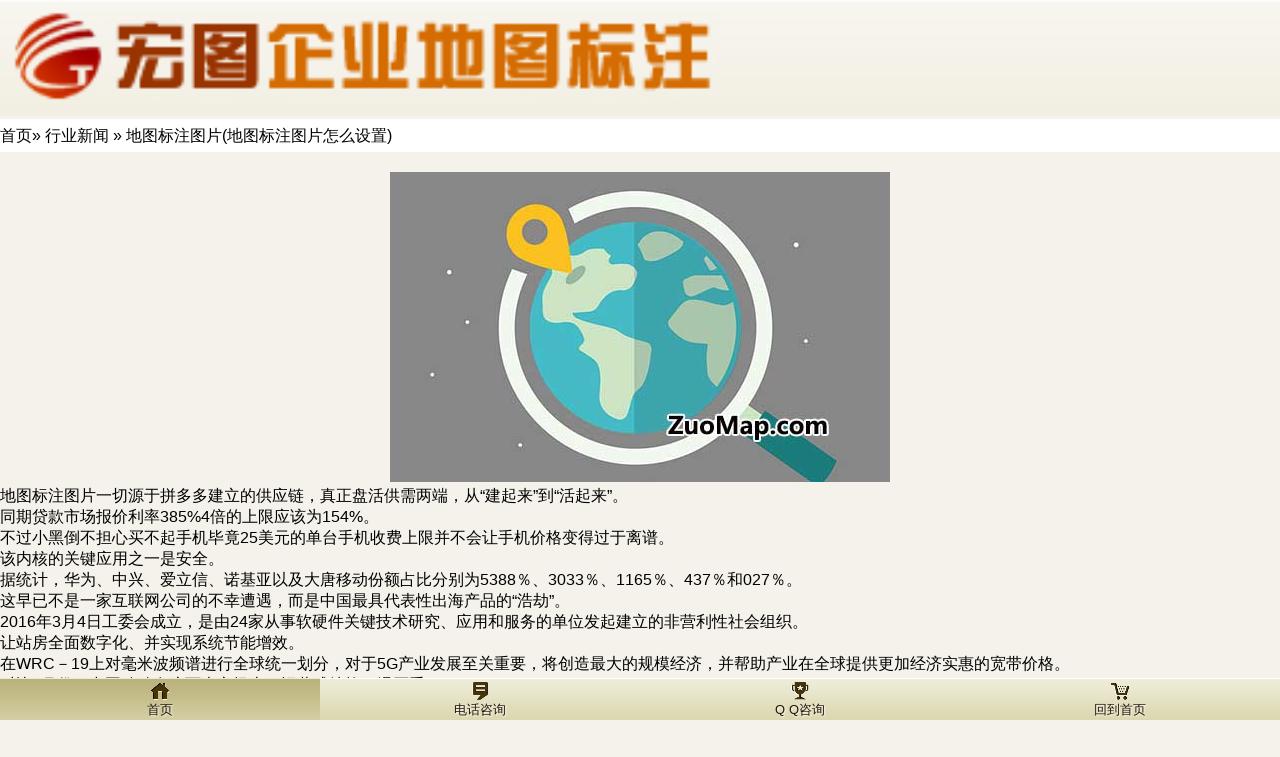

--- FILE ---
content_type: text/html; charset=UTF-8
request_url: http://m.zuomap.com/dtbztpdtbztpzmsz.html
body_size: 3006
content:
<!DOCTYPE html PUBLIC "-//W3C//DTD XHTML Basic 1.1//EN" "http://www.w3.org/TR/xhtml-basic/xhtml-basic11.dtd">
<html xmlns="http://www.w3.org/1999/xhtml">
 <head>
	<title>
		地图标注图片(地图标注图片怎么设置)-地图标注|微信高德百度地图标注|地图标记-做地图手机站(m.ZuoMap.com)	</title>
        <meta content="text/html; charset=utf-8" http-equiv="Content-Type"> 
    <meta content="initial-scale=1.0,user-scalable=no,maximum-scale=1,width=device-width" name="viewport">
    <meta content="initial-scale=1.0,user-scalable=no,maximum-scale=1" media="(device-height: 568px)" name="viewport">
    <meta content="yes" name="apple-mobile-web-app-capable">
    <meta content="black" name="apple-mobile-web-app-status-bar-style">
    <meta content="telephone=no" name="format-detection">
    <link href="/m/themes/mobile/css/style.css" rel="stylesheet" type="text/css">
    <script type="text/javascript" src="/m/themes/mobile/js/jquery-1.8.2.min.js"></script>
    <script type="text/javascript" src="/m/themes/mobile/js/jquery.flexslider.js"></script>
    <script type="text/javascript" src="/m/themes/mobile/js/group.js"></script>
    <script type="text/javascript" src="/m/themes/mobile/js/rotate3di.js"></script>
	<script type="text/javascript" src="/m/images/tab1.js"></script>
    <script type="text/javascript">
         $(window).load(function(){
           $('.flexslider').flexslider({
            animation: "slide",
            slideshowSpeed: 5000,
            start: function(slider){
            $('body').removeClass('loading');
            }
          });
        });
    </script>
  </head>
<body>
<!--header-->
	<header class="region clearfix">
		<div class="logo">
			<a href="/"><img src="/m/themes/mobile/images/logo.png" /></a>
		</div>
	</header>
			<div style="line-height:33px;margin:3px 0 20px 0;background-color:#fff">
                <div><ul><a href="http://m.zuomap.com">首页</a>&raquo; <a href="http://m.zuomap.com/industry-news">行业新闻</a> &raquo; 地图标注图片(地图标注图片怎么设置)</ul></div>
            </div> 
			<div></div>
	<div id="contentwrap">
	
		


		<div class="post">
			
			<div style="text-align: center"><img alt="地图标注图片(地图标注图片怎么设置)" src="/wp-content/uploads/2023/01/DCIM202301947573009616.jpg" style="width: 500px;height: 310px" /></div>
<p><a href="http://www.zuomap.com">地图标注图片</a>一切源于拼多多建立的供应链，真正盘活供需两端，从“建起来”到“活起来”。</p>
<p>同期贷款市场报价利率385%4倍的上限应该为154%。</p>
<p>不过小黑倒不担心买不起手机毕竟25美元的单台手机收费上限并不会让手机价格变得过于离谱。</p>
<p>该内核的关键应用之一是安全。</p>
<p>据统计，华为、中兴、爱立信、诺基亚以及大唐移动份额占比分别为5388％、3033％、1165％、437％和027％。</p>
<p>这早已不是一家互联网公司的不幸遭遇，而是中国最具代表性出海产品的“浩劫”。</p>
<p>2016年3月4日工委会成立，是由24家从事软硬件关键技术研究、应用和服务的单位发起建立的非营利性社会组织。</p>
<p>让站房全面数字化、并实现系统节能增效。</p>
<p>在WRC－19上对毫米波频谱进行全球统一划分，对于5G产业发展至关重要，将创造最大的规模经济，并帮助产业在全球提供更加经济实惠的宽带价格。</p>
<p>对比3月份，中国移动在这两大市场上，运营成绩均下滑严重。</p>
<p>例如在油漆作业当中可以将智能物联网地图标注传感器放置在其油漆室中，用来检查其热量和湿度水平。</p>
<p>相信随着ReachNow即时出行在国内的落地生根，网约车行业将迎来一次翻天覆地的变革。</p>
<p>用线下网点结合线上移动应用来提升金融服务效率，已是势在必行。</p>
<p>而现有的区块链生态提供了这样的激励模式，即Token。</p>
<p>然而智能硬件＋多场景应用的解决方案很好地应对传统零售的痛点。</p>
<p>而随着饿了么与口碑的数据打通，商家或许可以通过数据间的关联逻辑，从到家和到店的双向维度搭建数据后台，让消费者画像更精准，更好的依据数据做出精准决策。</p>
<p>”也许在这个时间点考虑退出，对于创始人，对于当当网未来的发展，可能都是一个不错的选择。</p>
<p>说这话的逻辑在于，汽车子系统必须将为数众多的接线弄成一个无线的“线束”，从而节省重量和能耗。</p>
<p>中国新能源汽车如何实现持续快速发展，怎样解决专业化、市场化等诸多问题？中国汽车工业协会副秘书长许艳华表示，产业化及基础设施建设是新能源汽车发展的重要环节。</p>
<p>在中国汽车零配件产业链中，汽车电子是较为薄弱的环节。</p>
					</div>

						</div>

<!--footer-->
<div class="divcon"></div>
<footer class="footer">
    <nav class="mainav">
      <ul>
        <li class="home">
          <a href="/" class="curry">
            <img src="/m/themes/mobile/images/homeicon.gif" />
            <span>首页</span>
          </a>
        </li>
        <li class="prefer">
          <a href="tel://01056218858" >
            <img src="/m/themes/mobile/images/prefericon.gif" />
            <span>电话咨询</span>
          </a>
        </li>
        <li class="morelist">
          <a href="http://wpa.qq.com/msgrd?v=3&uin=1136048332&site=qq&menu=yes" >
            <img src="/m/themes/mobile/images/moreicon.gif" />
            <span>Q Q咨询</span>
          </a>
        </li>
        <li class="about">
          <a href="http://m.zuomap.com" >
          <img src="/m/themes/mobile/images/abouticon.gif" />
          <span>回到首页</span>
          </a>
        </li>
      </ul>
        <br class="clear" />
    </nav>
</footer>
</body>
</html>

--- FILE ---
content_type: text/css
request_url: http://m.zuomap.com/m/themes/mobile/css/style.css
body_size: 39492
content:
/******************************************************************

Theme Name: 龙图地图标注移动版
Theme URI: http://m.zuomap.com
Description: 龙图地图标注手机网站
Author: TFWK
Author URI: http://www.zuomap.com
Version: 3.3
**/
@charset "utf-8";
/*全局参数*/
body {background-color:#F4F2EB;font-family: 'Open Sans', arial, tahoma, verdana,sans-serif;-webkit-text-size-adjust: none;}
body,div,ul,li,ol,dl,dt,dd,h1,h2,h3,h4,h5,h6,h7,form,img,p,pre,textarea,blockquote,fieldset {margin:0;padding:0}
html,body{width: 100%;height: 100%;}
ul,ol,li{list-style-type:none}
table{ border-collapse:collapse}
img {border:none;-ms-interpolation-mode:bicubic;-webkit-backface-visibility: hidden;}
em {font-style:normal}
h1,h2,h3,h4,h5,h6,h7 {font-size:100%}
a,a:visited {text-decoration:none;color:#000}
a:hover,a:active {color:#EF620C}
.clear{clear:both;display:block;height:0;overflow:hidden;font-size:0;}
.clearfix:after {clear:both;content:".";display:block;height:0;overflow:hidden;visibility:hidden}
.clearfix {display:inline-block;}
.clearfix {display:block;}
.fl{float: left;}
.fr{float: right;}
.mt2{margin-top: 4%;}
.mr2{margin-right: 2%}
.ml2{margin-left: 2%}
.region{background-image:-webkit-linear-gradient(bottom,#F2EFE2 3%,#F8F6F0 97%,#fff 100%);width: auto;padding: 8px 0;}
.logo{width: 60%;float: left;}
.logo img{padding: 2pt 4pt;width: 93%;}
#search {width: 35%;float: right;position: relative;overflow: hidden;}
#search .search{border-radius:4px;background-image:-webkit-linear-gradient(bottom,#BEBCB1 3%,#CECDC4 97%,#C1C0B9 100%);width: 100%;padding: 12px 0;margin: 2% 0 0 0;}
#search .text {padding: 4px 0px;color: #fff;float: left;position: absolute;left: 0;width:75%;border: none;padding-left: 8px;background: none;bottom: -1px;}
#search .submit{background:url(../images/search.gif) no-repeat;position: absolute;right: 2%;border: none;text-indent: -999px;width: 22px;height:22px;bottom: 0;}
.slider{width: auto;overflow: hidden;}
.flexslider .slides > li {display: none; -webkit-backface-visibility: hidden;} /* Hide the slides before the JS is loaded. Avoids image jumping */
.flexslider2 .slides li{position: relative;}
.flexslider2 .slides li strong{position: absolute;background: #000;bottom: 0;left: 0;z-index: 100;display: block;width: 100%;font-size: 10pt;height:22px;line-height: 22px;text-indent: 1em;border-radius:8px;}
.flexslider .slides img ,.flexslider2 .slides img,.flexslider3 .slides img{width: 100%; display: block;}
.flex-pauseplay span {text-transform: capitalize;}
/* Clearfix for the .slides element */
.slides:after {content: "."; display: block; clear: both; visibility: hidden; line-height: 0; height: 0;} 
.no-js .slides > li:first-child {display: block;}
/* FlexSlider Default Theme
*********************************/
.flexslider,.flexslider2 {position: relative; zoom: 1;width: 100%;}
.flexslider3 {position: relative; zoom: 1;width: 60%;margin: 2% auto;}
.flexslider3 .flex-viewport{overflow:visible!important; }
.flexslider3 .slides li{margin-right: 8px}
.flex-viewport {max-height: 2000px; -webkit-transition: all 1s ease; -moz-transition: all 1s ease; transition: all 1s ease;}
.loading .flex-viewport {max-height: 300px;}
.flexslider .slides,.flexslider2 .slides,.flexslider3 .slides{zoom: 1;}
.carousel li {margin-right: 5px}
/* Direction Nav */
.flex-direction-nav {*height: 0;display: none;}
.flex-direction-nav a {width: 22px; height:24px; margin: -20px 0 0; display: block; background: url(../images/bg_direction_nav.png) no-repeat 0 0; position: absolute; top: 50%; z-index: 10; cursor: pointer; text-indent: -9999px; opacity: 0; -webkit-transition: all .3s ease;}
.flex-direction-nav .flex-next {background-position: 100% 0; right: -22px; }
.flex-direction-nav .flex-prev {right: 0px;}
.flexslider:hover .flex-next {opacity: 0.8; right:-1px;}
.flexslider:hover .flex-prev {opacity: 0.8; right:22px;}
.flexslider:hover .flex-next:hover, .flexslider:hover .flex-prev:hover {opacity: 1;}
.flex-direction-nav .flex-disabled {opacity: .3!important; filter:alpha(opacity=30); cursor: default;}
/* Control Nav */
.flexslider .flex-control-nav{width: 60px; position: absolute; bottom:1px; text-align: center;left: 50%;margin-left: -30px;}
.flexslider2 .flex-control-nav {width:60px;position: absolute;bottom: 4px;right:0;text-align: center;}
.flexslider3 .flex-control-nav {width: 60px; position: absolute; bottom:1px; text-align: center;left: 50%;margin-left: -30px;}
.flex-control-nav li, {margin: 0 1px; display: inline-block; zoom: 1; *display: inline;}
.flex-control-paging li a {display:block;width:12px;height:0;padding-top:12px;background:url(../images/pagination.png) 0 0;float:left;overflow:hidden;cursor:pointer; }
.flex-control-paging li a:hover {background-position:0 -12px; }
.flex-control-paging li a.flex-active { background-position:0 -12px;cursor:pointer; }

.flex-control-thumbs {margin: 5px 0 0; position: static; overflow: hidden;}
.flex-control-thumbs li {width: 25%; float: left; margin: 0;}
.flex-control-thumbs img {width: 100%; display: block; opacity: .7; cursor: pointer;}
.flex-control-thumbs img:hover {opacity: 1;}
.flex-control-thumbs .flex-active {opacity: 1; cursor: default;}

#scrolldiv{width:auto;overflow:hidden;height: 32px;line-height: 32px;position: relative;background-image:-webkit-linear-gradient(bottom,#DEDAC6 3%,#FAF9F5 97%,#fff 100%);border-bottom: 1px #fff solid;}
#scrolldiv ul{padding: 0px 2%;width: 85%;}
#scrolldiv li{background: url(../images/newicon.gif) no-repeat;}
#scrolldiv li a{padding-left:30px;font-size: 12pt;color: #000;}
.newsmore{display: block;width: 57px;height:29px;position: absolute;right:10px;text-indent: -9999pt;top: 0;background: url(../images/newmore.gif) no-repeat 0 2pt;}
.newsmore a{display: block;}
.icon{width: auto;margin-top: 2%;}
.icon li{width: 22%;padding: 3% 1.5% 0 1.5%;float: left;}
.icon li a{display: block;}
.icon li img{width: 100%;box-shadow: 1px 1px 3px #000;border-radius:8px;}
.icon li p{text-align: center;font-size: 11pt;}
.conlink{width: 97%;margin: 4% auto;}
.daylink{width: 48.5%;background-image:-webkit-linear-gradient(top,#ECE1D0 10%,#CFB07F 90%,#fff 100%);border-radius:8px;border:1px #C7AF87 solid;}
.daylink a{display: block;}
.daylink img{width: 100%;border-radius:8px;}
.daylink p{padding: 1% 0;font-size: 11pt;text-align: center;}
.navlink{width: 97%;margin: 0 auto;}
.navlink li{width: 100%;position: relative;margin-bottom: 2%;}
.navlink li a{text-align: center;font-size: 11pt;display: block;border-radius:4px;background-image:-webkit-linear-gradient(top,#eee 3%,#fff 97%,#fff 100%);border:1px #D5D3CB solid;border-bottom: 1px #B2B0A9 solid;padding: 4px 0;}
.navlink li a:hover,.navlink li a:active{background-image:-webkit-linear-gradient(top,#eee 3%,#fff 97%,#fff 100%);border:1px #E5E0BE solid;border-bottom: 1px #B7AE6C solid;color: #000;}
.navlink li a span.moreicon{display: block;position: absolute;right:6px;top: 6px;width: 12pt;height: 12pt;border-radius:50%;background-image:-webkit-linear-gradient(bottom,#ABABAB 3%,#717171 97%,#fff 100%);color: #fff;font-size: 9pt;line-height: 12pt;text-align: center;}
.navlink li a:hover span.moreicon,.navlink li a:active span.moreicon{background-image:-webkit-linear-gradient(bottom,#9C833F 3%,#5D4913 97%,#000 100%);color: #fff;}
.weibo{width: 40%;background-image:-webkit-linear-gradient(bottom,#F9B067 3%,#D66C02 97%,#FFD3A5 100%);border-radius:20px;border: 1px #D56C01 solid;border-bottom: 1px #C18A53 solid;padding:5pt;position: relative;text-align: center;float: left;margin: 2% 0 0 2.5%;}
.weibo a{color: #fff;text-align: center;font-size: 12pt;display: block;}
.weibo span{position: absolute;display: block;}
.weibo span.wbicon{left: 4pt;top: 2pt;background:url(../images/wbicon.gif) no-repeat;width: 26pt;height: 20pt;}
.weibo span.addicon{right: 5pt;top: 4pt;background:url(../images/addicon.gif) no-repeat;width: 13pt;height: 20pt;}
.xici {background-image:-webkit-linear-gradient(bottom,#3170A5 3%,#4297DD 97%,#FFD3A5 100%);border: 1px #316FA3 solid;border-bottom: 1px #3475AC solid;}
.xici span.wbicon{left: 4pt;top: 4pt;background:url(../images/xici.gif) no-repeat;width: 120pt;height: 20pt;}
.xici span.addicon{right: 5pt;top: 4pt;background:url(../images/addicon.gif) no-repeat;width: 13pt;height: 20pt;}

.divcon{width: auto;height:60px;}
.footer{position: fixed;bottom: 0;left: 0;width: 100%;padding-top: 1%;z-index: 999;}
.call{float: left;margin-left: 2%;width: 110px;height: 30px;position: relative;}
.call a{display: block;}
.call a img{position: absolute;left: 0;top: 0;width: 110px;height: 30px;z-index: 1}
.call a p{display: block;padding-left: 40px;font-size: 11pt;line-height: 30px;color: #fff;text-shadow: 1px 1px 2px #000;position: absolute;left: 0;top: 0;z-index: 10;}
.ask{float: right;margin-right: 2%;width: 119px;height: 30px;position: relative;}
.ask a{display: block;}
.ask a img{position: absolute;right: 0;top: 0;width: 119px;height: 30px;z-index: 1}
.ask a p{display: block;padding-right: 40px;font-size: 11pt;line-height: 30px;color: #fff;text-shadow: 1px 1px 2px #000;position: absolute;right: 0;top: 0;z-index: 10;}
.mainav{width: 100%;height: 42px;margin-top:6px;position: relative;}
.mainav li{width: 25%;height: 42px;position: relative;z-index: 1;float: left;}
.mainav li a,.mainav li a:visited{background:url(../images/navline.gif) repeat-x top;display: block;color: #1E1705;text-shadow:1px 1px 2px #fff;height: 42px;}
.mainav li a:hover,.mainav li a:active,.mainav li a.curry{background:url(../images/navline2.gif) repeat-x top;display: block;}
.mainav li a img{display: block;width: 18px;height:18px;margin: 0 auto;padding-top: 4px;}
.mainav li a span{display: block;text-align: center;font-size: 10pt;padding: 1px 0;}
.navcenter{width: 30%;height: 42px;background: url(../images/navcenter.png) no-repeat center top;position: absolute;left: 50%;margin-left: -15%;z-index:0;bottom: 0;}
.link{display: none;position: absolute;bottom: 80px;left: 50%;width: 210px;height: 210px;margin-left: -110px;}
.disblock{display: block;}
#qulink{position: absolute;left: 50%;margin-left: -20px;bottom: 16px;}
#qulink a,#qulink a:visited{display: block;width: 38px;height: 38px;background: #E0E0C9;-moz-border-radius: 19px;-webkit-border-radius: 19px; border-radius: 19px;box-shadow: 2px 2px 4px #000;cursor: pointer;}
#qulink a:active{background: #BC4C28;}
#qulink img{margin: 6px 0 0 8px;width:27px;height: 29px;}
.circle{width: 210px;height: 210px;background:rgba(229, 225, 192, 0.95);-moz-border-radius: 105px;-webkit-border-radius: 105px; border-radius: 105px;border:2px #B5AB74 solid;position: relative;z-index: 1}
.circle img{position: absolute;left: 1px;top: 1px;z-index: 2}
.iconcenter{width: 76px;height: 76px;background:rgba(182, 171, 116, 0.8);-moz-border-radius: 38px;-webkit-border-radius: 38px; border-radius: 38px;position: absolute;left: 50%;margin-left: -38px;top:50%;margin-top: -38px;border:1px #D0CAA0 solid;z-index: 10}
.iconcenter img{width: 46px;height: 50px;margin:14px 0 0 14px;}
.quicon {position: relative;width: 210px;height: 210px;z-index: 9}
.quicon li {width: 54px;height: 54px;position: absolute;}
.quicon li a{display: block;color: #37240B;}
.quicon li a img{width: 36px;height: 36px;display: block;margin: 0 auto;position: relative;}
.quicon li a p{display: block;text-align: center;font-size:9pt;text-shadow:1px 1px 2px #fff;}
.quicon li.a01{top: 2px;left: 100px;}
.quicon li.a02{top: 42px;left: 147px;}
.quicon li.a03{top: 105px;left: 145px;}
.quicon li.a04{top: 145px;left: 106px;}
.quicon li.a05{top: 143px;left: 49px;}
.quicon li.a06{top: 104px;left: 7px;}
.quicon li.a07{top: 50px;left: 7px;}
.quicon li.a08{top: 5px;left: 45px;}
/***********************************news**************************************/
.title{background: #818279;border-top: 1px #696C63 solid;position: relative;height: 40px;}
.titname{font-size: 18pt;color: #fff;text-shadow:1px 1px 2px #000;display: block;text-align: center;line-height: 40px;}
.titback{background: #A1A29B;width: 20%;height: 40px;display: block;position: absolute;left: 0;top: 0;}
.titback img{width: 24px;height: 24px;margin: 0 auto;display: block;padding-top: 6px;}
.newlist{width: 90%;background: #FEFFF3;border-radius: 8px;padding: 2px;margin: 4% auto;border:1px #D7DAC3 solid;}
.newsconlist{width: 96%;margin: 0 auto;}
.newsconlist li{height:35px;width: 100%;border-top: 1px #EAEBDD solid;padding: 20px 0 0;}
.newsconlist li a,.newsconlist li a:visited{display: block;color: #000;}
.newsconlist li a:hover,.newsconlist li a:active{color: #837144;}
.newsconlist li a img{width: 50px;height: 50px;border:1px #DDD8B3 solid;float: right;border-radius: 4px;}
.newsconlist li a p{width: 80%;height: 50px;line-height: 50px;font-size: 13pt;overflow:hidden;text-overflow:ellipsis;white-space:nowrap;}
.contit{background: url(../images/titbg.gif);width: 100%;border-bottom: 1px #ddd solid;border-top:1px #fff solid;padding: 6px 0;height: 22px;}
.contit a,.contit a:visited{color: #000;height: 22px;line-height: 22px;}
.contit span.backicon{width:20px;height: 20px;border-radius: 20px;border:1px #ccc solid;text-align: center;display: block;line-height: 20px;float: left;margin:0 6px;background: #fff;}
.conbg{background: #F8F7F5;}
.main{width: 96%;margin: 0 auto;}
.maintit{font-size: 14pt;padding: 4px;color: #000;display: block;text-align: center;}
.main strong{display: block;font-size: 10pt;color: #A1A1A0;font-weight: normal;padding-left: 4px;}
.contxt{padding: 4px 8px;line-height: 1.2em;font-size: 12pt;color: #464646;}
.contxt p{padding: 0;}
.meirong p{text-indent: 0;}
.contxt img{max-width: 100%;}
/***********************************product**************************************/
.prolist{width: 100%;}
.prolist li{width: 100%;height: 75px;background: url(../images/prolistbg.gif) repeat-x top;border-bottom: 1px #383838 solid;border-top: 1px #5B5B5B solid;}
.prolist li a img{margin: 8px 12px 0 8px;width: 60px;height: 60px;border-radius: 8px;float: left;}
.prolist li a span{width: 60%;height: 73px;display: block;float: left;overflow: hidden;}
.prolist li a span h2 {font-size: 11pt;padding: 8px 0;color: #fff;}
.prolist li a span p{font-size: 9pt;line-height: 1.5em;color: #B2B09B}
.prolist li a:hover span h2 {color: #eee;}
.prolist li a:hover span p{color: #eee}
.prolist li a strong{width: 25px;height: 25px;border-radius: 25px;background: #D8D3AB;text-align: center;line-height: 25px;color: #000;display: block;float: right;margin: 20px 10px 0 0;}
.procon{width: 100%;}
.protopbox{width: 100%;height: 110px;background: url(../images/prolistbg.gif) repeat-x top;border-bottom: 1px #000 solid;border-top: 1px #5B5B5B solid;}
.protopbox img{margin: 8px 12px 0 8px;width: 60px;height: 60px;border-radius: 8px;float: left;}
.protopbox span{width: 72%;height: 110px;display: block;float: left;overflow: hidden;}
.protopbox span h2 {font-size: 11pt;padding: 8px 0;color: #fff;}
.protopbox span p{font-size: 9pt;line-height: 1.5em;color: #B2B09B;height: 3em;overflow: hidden;}
.protopbox span a{width: 100px;height: 23px;display: block;float: left;margin:4px 4px 0 0;}
.protopbox span img{width: 100px;height: 23px;margin: 0;}
.prophoto{background: url(../images/productbg.gif);overflow: hidden;}
.map-container{width: 100%;height: 220px;}
.protit{font-size: 13pt;background: #CA5556;border-radius: 8px;display: block;height: 30px;line-height: 30px;text-align: center;color: #fff;margin: 4px 0px 4px -24px;width: 160px;}
/***********************************diary**************************************/
.diarycon{padding: 4px 0;}
.diarycon img{width: 100%;display: block;margin: 4px auto;border:1px #E9E6D0 solid;}
.diaryname{display: block;width: 70px;height: 20px;line-height: 20px;border-radius: 8px;text-align: center;background: #CA5755;font-size: 10pt;float: left;color: #F5F2D2}
.diarytime{display: block;width:80px;height: 20px;line-height: 20px;font-size: 9pt;color: #E9E7D0;float: left;margin-left:10px;}
.diarytit{font-size: 13pt;color: #fff;display: block;padding: 4px 0;}
.diarylabel{padding: 4px 14px;font-size: 12pt;background-image:-webkit-linear-gradient(bottom,#eee 3%,#fff 97%,#ddd 100%);border-radius: 12px;margin: 4px 4px 0 0;display: block;color: #000;float: left;}
.green{color: #289C19}
.red{color: #CA5556}
.diarytxt{color: #D9D9D9;line-height: 1.5em;font-size: 12pt;padding: 6px 4px;}
.diarymore{background: url(../images/moreline.gif) repeat-x center;display: block;margin-top: 6px;text-align: right;}
.diarymore b{background:#31353C;padding: 0 10px;}
.diarylist li {padding: 8px 0;border-bottom: 1px #505359 solid;height: 80px;}
.diarylist li img{float: right;width: 131px;height: 74px;border:1px #AF9A5D solid;}
.diarylist li a{font-size: 13pt;color: #fff;}
.diaryfl{float: left;width: 55%;}
.diaryfl p{display: block;line-height: 1.5em;padding: 8px 0;}
.diaryphoto{padding: 10px;}
.diaryphoto img{width: 100%;}
.diarycontit{display: block;font-size: 14pt;padding: 8px 0;text-align: center;background: #E4CE6A;width:100%;border-radius: 8px;float: left;margin-top: 4px;color: #000;margin-bottom: -10pt;}
.diarypbox{overflow: visible;}
.diaryback{background: #C4C4C3;padding: 20px 0 10px 10px;}
hr{margin:15px 0;height:1px;border:none;border-top:1px solid #ccc;float:none;display:block;width: 100%;clear: both;}
.prefertit{padding: 8px 0;background-image:-webkit-linear-gradient(bottom,#eee 3%,#fff 97%,#fff 100%);}
.prefertit ul.tabs{margin: 0 auto;}
.prefertit ul.tabs li{float: left;margin:0 0 0 6%;}
.prefertit ul.tabs li a{width: 38px;height: 100px;display: block;background: url(../images/protit.gif) no-repeat -126px 0;font-size: 10pt;padding: 4px 12px;line-height:1.2em;}
.prefertit ul.tabs li.a01 a.current,.prefertit ul.tabs li.a01 a:hover{background-position: 0 0;}
.prefertit ul.tabs li.a02 a.current,.prefertit ul.tabs li.a02 a:hover{background-position: -62px 0;}
.pretit{font-size: 18pt;display: block;text-align: center;color: #fff;}
.pretit img{width:24px;height: 24px;margin-right:10px;}
.preferlist{width: 90%;margin-left: 8%;border-left: 2px #CCC59A solid;padding: 4% 0 0 0;}
.pretime{margin-left: -14px;display: block;height: 29px;}
.pretime b{width: 29px;height: 29px;display: block;float: left;}
.pretime img{width: 29px;height: 29px;}
.pretime strong{height: 26px;width: 100px;text-align: center;display: block;float: left;line-height: 26px;font-weight: normal;background: #F7FBF4;border-radius: 8px;color: #000;margin-left: 6px;}
.prefercon{width: 90%;margin: 1% 0 0 6%;border-bottom: 1px #ccc dotted;padding-bottom: 6px;}
.prefercon img{width: 100%;}
.prefercon h2{font-size: 12pt;color: #000;padding: 4px 0;border-bottom: 1px #ccc solid;}
.prefercon p{padding: 4px 0;line-height: 1.5em;font-size: 10pt;color: #777;}
.abtoutop{width: 100%;position: relative;}
.abtoutop a{display: block;}
.abtoutop img{width: 100%;}
.abtoutop span{display: block;position: absolute;bottom:10px;width: 90%;background:rgba(0, 0, 0, 0.8);height: 40px;left: 50%;margin-left: -45%;}
.aboutit{float: left;font-size: 16pt;height: 40px;line-height: 40px;text-indent: 1em;color: #fff;}
.aboutwb{float: right;display: block;height: 20px;line-height: 20px;font-size:10pt;background: #FF8000;border-radius: 4px;margin:10px;padding: 0 10px;}
.aboutwb a{color: #fff;}
.aboutleft{width:49%;float: left;}
.aboutright{width: 49%;float: right;}
.txtcenter{text-align: center;text-indent: 0;display: block;width: 100%;}
.aboutlink{width: 100%;}
.aboutlink li{background: #F6FAF2;margin-bottom:4%;}
.aboutlink li a img{width: 100%;display: block;}

.doctnav{width: 100%;margin-bottom: 2%;}
.doctnav a,.doctnav a:visited{float: left;width: 31%;margin-right: 2%;padding: 8px 0;text-align: center;display: block;background: #D8D3AB;border-radius: 8px;position: relative;color: #000;}
.doctnav a:hover,.doctnav a.curry{background: #F99B06;color: #fff;}
.doctnav a:hover b,.doctnav a.curry b{position: absolute;bottom: -11px;left: 50%;border-bottom: transparent 4px solid;border-left: transparent 8px solid;line-height: 0;width: 0px;height: 0px;border-top: #F99B06 8px solid;border-right: transparent 8px solid;margin-left: -5px;}
.doctlist{width: 100%;}
.doctlist li{margin-bottom: 4%;width: 100%;color: #fff;}
.doctlist li a{display: block;color: #fff;}
.doctlist li img{width: 100%;border:2px #fff solid;position: relative;z-index: 1}
.doctlist li span{display: block;width: 80%;position: relative;z-index: 10;background:rgba(0, 0, 0, 0.7);padding: 8px;font-size: 10pt;line-height: 1.2em;margin: -20px auto 0 auto;}
.doctlist li span h2{font-size: 14pt;border-bottom: 1px #626363 solid;margin-bottom: 4px;padding-bottom: 3px}
.doctlist li b{position: absolute;right: 0;top: -36px;background: #ACBBA9;width: 60px;height: 20px;display: block;color: #000;padding:8px;}
.doctlist li b img{width: 20px!important;height: 20px!important;border: 0!important;float: right;}
.doctcon{width: 100%;border-top: 1px #ccc solid;}
.docopen li img{border: none;}
.docopen li span{width: 90%;}
.doctxt{width: 80%;margin: 0 auto;color: #333;font-size: 12pt;line-height: 1.5em;}
.doctxt img{width: 100%;}

/* 瀑布流 */
.envircon{width: 96%;margin: 0 auto;}
/* 瀑布流样式 */
.waterfall{overflow:hidden;zoom:1;width:100%;}
.wf_inner{margin:2% auto;}
.wf_col{position:relative;min-height:473px;_height:473px;}
/*.wf_item{box-sizing:border-box;width:150px;border:1px solid #5C5D60;box-shadow:2px 2px 4px #000;color:#D7D7D7;float:left;overflow:hidden;zoom:1;position:absolute;background: #595959;border-radius: 6px;}*/
.wf_item{box-sizing:border-box;width:150px;border:1px solid #5C5D60;box-shadow:2px 2px 4px #000;color:#D7D7D7;float:left;overflow:hidden;zoom:1;position:relative;background: #595959;border-radius: 6px;margin: 0 5px 5px 5px;}
.wf_item_inner{margin:4px;}
.wf_item .thumb{background:#E9E9E9;position:relative;display:block;overflow:hidden;font-size:0;}
.wf_item .thumb_img{width:100%;max-width:100%;-ms-interpolation-mode:bicubic;/*解决IE7缩放图片会失真*/}
.wf_item .envirtit{background: #E3E1D3;font-size: 12pt;text-align:center;padding: 6px 0;}
.wf_item .envirtit a{color:#000;}
.wf_item .desc{word-wrap:break-word;word-break:break-all;color:#D7D7D7;padding: 6px;line-height: 1.2em;font-size: 10pt;}
.wf_result{height:32px;line-height:32px;margin-top:15px;text-align:center;color:#666;}
.wf_loading{background:url(../images/loading.gif) center center no-repeat;}
#backTop{cursor:pointer;width:38px;height:38px;background:url(../images/backTop.gif) no-repeat 0 -39px;}
#backTop:hover{background-position:0 0;}
.evirmore{background: #444;border-top: 1px #7A7A7A solid;padding: 6px;font-size: 10pt;text-align: center;border-radius: 6px;}
.evirmore img{width: 16px!important;height: 16px!important;float: right;}
/* end 瀑布流样式 */
.environphoto img{width: 40%;display: block;margin: 0 auto;border:1px #8C7940 solid	;}
.environcon{width: 90%;margin:4% auto 2% auto;}
.environcon dl{padding: 6px 0;font-size: 12pt;width: 100%;display: block;margin-bottom:2%;border-bottom: 1px #ddd solid}
.environcon dl dd{float: left;width:40%;text-align: right;color: #000;font-weight: 700;}
.environcon dl dt{float: left;width: 60%;text-align: left;color: #333;}
.environcon dl dt.star1{background: url(../images/star.gif) no-repeat 0 -95px;height: 20px;}
.environcon dl dt.star2{background: url(../images/star.gif) no-repeat 0 -72px;height: 20px;}
.environcon dl dt.star3{background: url(../images/star.gif) no-repeat 0 -48px;height: 20px;}
.environcon dl dt.star4{background: url(../images/star.gif) no-repeat 0 -24px;height: 20px;}
.environcon dl dt.star5{background: url(../images/star.gif) no-repeat 0 -0px;height: 20px;}
/*瀑布流样式 */
.gallery { list-style: none; padding: 0; margin: 0 auto;position: relative;width: 320px;height: 680px;}
.gallery:after { clear: both; content: "."; display: block; height: 0; visibility: hidden; }
.gallery li { float: left; width:150px;background: #595959;border:1px #5B5D60 solid;border-radius: 4px;margin: 5px 4px }
.gallery li a { display: block; margin:4px;}
.gallery li img { display: block; width: 100%; height: auto;}
.gallery span{display: block;padding:4px;background: #444;border-top: 1px #7A7A7A solid;color: #F0E9CF;font-size: 10pt;border-radius: 4px;border-bottom: 1px #333 solid;}
.gallery span b{border-left: 1px #7A7A7A solid;width: 30px;float: right;}
.gallery span b img{width: 15px;height: 15px;display: block;margin: 0 auto;}
.gallery li.a01{position: absolute;left: 2px;top: 2px;}
.gallery li.a02{position: absolute;left: 160px;top: 2px;}
.gallery li.a03{position: absolute;left: 2px;top: 144px;}
.gallery li.a04{position: absolute;left: 160px;top: 258px;}
.gallery li.a05{position: absolute;left: 2px;top: 282px;}
.gallery li.a06{position: absolute;left: 160px;top: 424px;}
.gallery li.a07{position: absolute;left: 2px;top: 420px;}
.gallery li.a08{position: absolute;left: 160px;top: 563px;}
.gallery li.a09{position: absolute;left: 2px;top: 558px;}
/* Document overlay */
.ps-document-overlay {background: #000;}
/* UILayer */
.ps-uilayer {background: #000;cursor: pointer;}
/* Zoom/pan/rotate layer */
.ps-zoom-pan-rotate{background: #000;}
.ps-zoom-pan-rotate *  { display: block; }
/* Carousel */
.ps-carousel-item-loading {background: url(../images/loader.gif) no-repeat center center; }
.ps-carousel-item-error {background: url(../images/error.gif) no-repeat center center; }
/* Caption */
.ps-caption
{background: #000000;background: -moz-linear-gradient(top, #303130 0%, #000101 100%);background: -webkit-gradient(linear, left top, left bottom, color-stop(0%,#303130), color-stop(100%,#000101));border-bottom: 1px solid #42403f;color: #ffffff;font-size: 13px;font-family: "Lucida Grande", Helvetica, Arial,Verdana, sans-serif;text-align: center;}
.ps-caption *  { display: inline; }
.ps-caption-bottom{border-top: 1px solid #42403f;border-bottom: none;min-height: 44px;}
.ps-caption-content
{padding: 13px;display: block;}
/* Toolbar */
.ps-toolbar{background: #000000;background: -moz-linear-gradient(top, #303130 0%, #000101 100%);background: -webkit-gradient(linear, left top, left bottom, color-stop(0%,#303130), color-stop(100%,#000101));border-top: 1px solid #42403f;color: #ffffff;font-size: 13px;font-family: "Lucida Grande", Helvetica, Arial,Verdana, sans-serif;text-align: center;height: 44px;display: table;table-layout: fixed;}
.ps-toolbar * { display: block;}
.ps-toolbar-top {border-bottom: 1px solid #42403f;border-top: none;}
.ps-toolbar-close,.ps-toolbar-previous,.ps-toolbar-next,.ps-toolbar-play{cursor: pointer;display: table-cell;}
div.ps-toolbar div div.ps-toolbar-content
{width: 44px;height: 44px;margin: 0 auto 0;background-image: url(../images/icons.png);background-repeat: no-repeat;}
div.ps-toolbar-close div.ps-toolbar-content{background-position: 0 0;}
div.ps-toolbar-previous div.ps-toolbar-content
{background-position: -44px 0;}
div.ps-toolbar-previous-disabled div.ps-toolbar-content{background-position: -44px -44px;}
div.ps-toolbar-next div.ps-toolbar-content{background-position: -132px 0;}
div.ps-toolbar-next-disabled div.ps-toolbar-content{background-position: -132px -44px;}
div.ps-toolbar-play div.ps-toolbar-content{background-position: -88px 0;}

.contimg{width: 100%;padding-top: 2%;}
.contimg img{width: 49%;}
.contactxt{line-height: 1.5em;font-size: 11pt;margin-top:2%;}
.contactxt p{padding: 4px 0 0 0;border-bottom: 1px #494E54 solid;color: #A7A7A7}
.contactxt p b{font-size: 13pt;display: block;padding: 1px 0 0 0;color: #DADADA;}
.kmbox{padding: 10px;}
.kmbrandbox{padding: 10px;background:url(../images/aboutbg.gif);}

.tentit{display: block;font-size: 20pt;color: #fff;padding: 4px 0;text-align: center;}
.tentit img{width: 22px;margin-right: 4px;line-height: inherit;}
.tabs{margin-top: 2%;}
.tabs li{float: left;font-size: 13pt;text-align: center;margin: 1%;}
.tabs li a{color: #fff;background: #909799;display: block;padding: 4px 8px;border-radius: 4px;}
.tabs li a:hover,.tabs li a.current{background:#CA5656}

.hismain{border-top: 1px #ddd solid;padding: 6px 0;}
.hismain h2{display: block;font-size: 14pt;color: #000}
.hismain h2 b{font-size: 24pt;color: #333;padding-right: 6px;}
.hisleft{width: 85%;border-left: 2px #E0C973 solid;position: relative;float: right;}
.hisleft span{position: absolute;}
.hisleft span.tentime{font-size: 18pt;color:#E0C973;top:20px;left: -58px;text-align: right;}
.hisleft span.tendian{top: 29px;left: -8px;width: 28px;height: 20px;}
.hisleft span.tendian b{width: 10px;height: 10px;border-radius: 10px;background: #E0C973;display: block;border: 2px #31353C solid}
.hisleft span.tendian em{border-bottom: transparent 8px solid;border-left: transparent 0px solid;line-height: 0;width: 0px;height: 0px;border-top: transparent 8px solid;border-right: #FFFBED 8px solid;position: absolute;top: -2px;right:5px;}
.hisleft p{width: 83%;background: #FFFBED;padding: 10px;border-bottom:2px #E0C973 solid;border-right:2px #E0C973 solid;border-radius: 8px;color: #000;line-height: 1.2em;display: block;margin: 2% 0 2% 15px;}
.htmlbg{background:#2D343E}
#wp-admin-bar-wp-logo{display: none!important;}
.envirgallery{height: 800px;}
.searchlist{padding: 6px 10px;}
.searchlist li{width: 100%;border-top: 1px #EAEBDD solid;padding: 5px 0;line-height: 1.2em;}
.searchlist li a{color: #000;}
.searchlist li a:active,.searchlist li a:hover{color: #000;}
.searchlist li a:visited{color: #7F7F7F}

#accordion {width: 100%;}
#accordion h2 {width: 100%;margin-bottom: 1px;border-top: 1px #fff solid;border-bottom: 1px #D0D0D0 solid;background-image:-webkit-linear-gradient(bottom,#EDEDED 3%,#fff 97%,#ddd 100%);font-weight: 100;height: 20px;padding: 12px 0;color: #000;line-height: 25px}
#accordion h2.current {cursor:default;background-color:#22BCB7;color: #000;}
#accordion h2 span{margin: 0px 4px 0 10px;float: left;width: 25px;height: 25px;display: block;}
#accordion h2 span img{width: 25px;height: 25px;}
#accordion h2 p{float: left;}
.pane {display:none;}
.pane li{font-size: 15px;margin-bottom: 1px;}
.pane li a{color: #333;width: 100%;height:30px;line-height:30px;display: block;text-indent: 1.7em;border-bottom:1px #ddd dotted;background: #fff;}
.pane li a:hover{background: #E3DAB1;color: #000;}
.pane li.on a{background: #E3DAB1;color: #000;}
.pane li a strong{color: #EF3525;font-size: 14px;font-weight: 100;}

.morelist{width: 100%;}
.morelist li{width: 100%;margin-bottom: 1px;border-top: 1px #fff solid;border-bottom: 1px #D0D0D0 solid;background-image:-webkit-linear-gradient(bottom,#EDEDED 3%,#fff 97%,#ddd 100%);}
.morelist li a{display: block;color: #000;width: 100%;height: 20px;padding: 12px 0;}
.morelist li a span{margin: 0px 4px 0 10px;float: left;width: 25px;height: 25px;display: block;}
.morelist li a span img{width: 25px;height: 25px;}
.morelist li a p{font-size: 12pt;height: 20px;line-height: 25px;float: left;}
.morelist li a b{float: right;margin-right: 20px;color: #91989A;font-size: 16pt;font-weight: normal;}
.morelist li a em{width: 20px;height: 20px;line-height: 20px;border-radius: 14px;background: #c00;color: #fff;font-size: 9pt;display: block;text-align: center;float: left;margin-left: 8px;box-shadow: 2px 2px 4px #ccc;border:2px #fff solid;}
.morepad li{text-indent: 1em;}
.jiajubox h2{background: #CEAF52;font-size: 16pt;text-align: center;color: #fff;padding: 6px;position: relative;z-index: 99;width: 90%;margin: 0 auto;margin-top: -20px;}
.jiajutit{width: 100%;background-image:-webkit-linear-gradient(bottom,#DDD9C5 3%,#FAF9F5 97%,#fff 100%);border: 1px #AEAEAE solid;text-indent: 1em;height: 33px;line-height: 33px;font-size: 14pt;border-radius: 4px;}
#slides {width: 100%;background: #818279;position: relative;height: 175px;}
#slides .slides_container {width:100%;display:none;}
#slides .slides_container div {width:300px;height:175px;display:block;padding: 10px 20px;}
#slides .slides_container div ul {width:100%;height:175px;display:block;}
#slides .slides_container div ul li{float: left;margin:0 3%;}
#slides .slides_container div ul li span{display: block;color: #fff;margin-top:8px;text-align: center;}
#slides .slides_container div ul li img{padding: 1px;border:1px #C7AF87 solid;background: #F5EACE;width: 113px;}
#slides .pagination {list-style:none;margin:0;padding:0;display: none;}
#slides .prev{position: absolute;left: 2px;top: 82px;background: url(../images/jlicon.gif) no-repeat 0 0;width: 15px;height: 30px;display: block;text-indent: -9999px;z-index: 999;}
#slides .next{position: absolute;right: 2px; top: 82px;display: block;background: url(../images/jlicon.gif) no-repeat -15px 0;text-indent: -9999px;width: 15px;height: 30px;z-index: 999;}

.dichan{height:135px!important;overflow: hidden;}
.dichan .prev{top:52px!important;}
.dichan .next{top:52px!important;}
.dichan .slides_container div ul li{margin:0 3%!important;}

.smbox{padding: 6px 0;}
.smbox li{width: 29%;margin-right: 4%;float: left;}
.smbox li span{display: block;text-align: center;font-size: 10pt;}
.smbox li img{padding: 1px;border:1px #C7AF87 solid;width: 100%;background: #fff;}
.zeren{margin-top: 2%;background: #fff;padding-top: 10px;}
.zeren li{width: 48%;margin-right: 2%;float: left;}
.zeren li img{width: 95%;padding: 2px; background: #fff;border:1px #ccc solid;}
.zeren li p{display: block;margin: 2% 0;line-height: 1.5em;}
.zeren li span{display: block;text-align: right;background: #D56B00;padding-right: 20px;margin: 2% 0;}
.zeren li span a{color: #fff;}
.zerenlist{padding: 1% 0;}
.zerenlist li{border-bottom: 1px #ccc dotted;height: 30px;line-height: 30px;}
.zsclor{padding: 4px 0;width: 80%;}
.zsclor dd{display: block;width: 41%;height: 30px;line-height: 30px;float: left;font-size: 14pt;color: #B8A152;}
.zsclor dt{float: right;width: 59%;display: block;}
.clorzl{color: #B8A152!important;font-size: 13pt!important;}
.zhash .tabs li a{background-image:-webkit-linear-gradient(bottom,#DCD7C0 3%,#F2EEE3 97%,#fff 100%);color: #000;box-shadow: 1px 1px 3px #000;padding: 6px 5px;}
.zhash .tabs li a:hover,.zhash .tabs li a.current{background-image:-webkit-linear-gradient(bottom,#eee 3%,#fff 97%,#fff 100%);}
.noline{border: none!important;}
.changlink{padding:6px;background: #818279;border-radius: 8px;}
.linkbox{border:1px #C0B9A6 solid;width:80px;height: 21px;line-height: 21px;color: #000;text-align: center;}
.linkbtn{width: 100px;background: #333;color: #F4D98A;}
.searchbox{background: #fff;padding: 20px;line-height: 2em;}
.searchbox h3{color: #000;border-bottom: 1px #ccc solid;font-size: 14pt;}
.searchbox h4{color: #B8A152;font-size: 13pt;}
.searchbox .contxt p{line-height: 30px;}

#serslides {width: 100%;position: relative;height: 305px;}
#serslides .slides_container {width:100%;display:none;}
#serslides .slides_container div {width:308px;height:305px;display:block;padding: 10px 16px;}
#serslides .slides_container div ul {width:100%;height:305px;display:block;}
#serslides .slides_container div ul li{float: left;margin:0 4%;}
#serslides .slides_container div ul li span{display: block;color: #fff;margin-top:8px;text-align: center;}
#serslides .slides_container div ul li img{padding: 1px;border:1px #C7AF87 solid;background: #F5EACE;width: 113px;}
#serslides .pagination {list-style:none;margin:0;padding:0;display: none;}
#serslides .prev{position: absolute;left: 2px;top: 150px;background: url(../images/sevicon.gif) no-repeat 0 0;width: 22px;height: 48px;display: block;text-indent: -9999px;z-index: 999;}
#serslides .next{position: absolute;right: 0px; top: 150px;display: block;background: url(../images/sevicon.gif) no-repeat -22px 0;text-indent: -9999px;width: 22px;height: 48px;z-index: 999;}
.joblist{padding: 10px 6px;border-bottom: 1px #ccc solid;}
.joblist li{float: left;width: 30%;margin-right: 3%;}
.joblist li img{width: 100%;background: #fff;padding: 2px;border:1px #ccc solid;}
.joblist li span{text-align: center;display: block;font-size: 9pt;}
.jobcon{padding: 8px 0;}
.jobcon li{height: 33px;line-height: 33px;border-bottom: 1px #ccc solid;}
.jobcon li strong{width: 20px;display: block;float: right;}

.page_navi{width: 100%; margin: 10px 25px;height: 20px;}
.page_navi li{text-align: center;float: left;margin-right: 50px;}

/*新闻页*/ 
.news_long{width:100%;height:auto;}
ul.newslist_time_long{margin:0px 3px 0px 3px;}
li.newslist_time_long{margin:0px;padding-left:19px;list-style-type: none;height:24px;background: transparent url(/m/themes/mobile/images/arrow.gif) 0px 0px no-repeat;}
li.newslist_time_long a{float:left;font:12px/24px Verdana, Arial, Helvetica, sans-serif;color:#3c3c3c;padding-right:10px;text-decoration:none;}
li.newslist_time_long a:link,a:visited,a:active{color:#000;text-decoration: none;font:12px/24px Verdana, Arial, Helvetica, sans-serif;}
li.newslist_time_long a:hover{color:#ff0000;font:12px/24px Verdana, Arial, Helvetica, sans-serif;}
li.newslist_time_long span {text-height:24px;color: #A00;font:11px/24px Verdana, Arial, Helvetica, sans-serif;padding-right:3px;float:right;}
 /*分页*/ 
.page_navi{width:100%;height:auto;line-height:26px;overflow:hidden;padding-top:1em;}  
.page_navi a{padding:1px 1px;margin:2px;text-decoration:none;color:#888;border:1px solid #ccf;}  
.page_navi a:hover,.page_navi a.current{border:1px solid #900;color:#900;font-weight:bolder;} 
/*招聘英才*/ 
.zhaopin_a{overflow:hidden;width:100%;height:auto;top:13px; z-index:1}
.zp_font{text-align:center;font:13px/18px "Microsoft YaHei"; color:#333;color:#252525;font-weight:bold;}
.recruit_job_title{width:95%;height:30px;background: url(/m/images/hongdian.gif) no-repeat 5px 50%;padding-left: 5%;cursor: pointer;}
.recruit_jobs{margin:0px;padding:0px;width:100%;height:auto;list-style-type:none;border-top:1px solid #c4c4c4;}
.recruit_job{margin:0px;height:0px;width:100%;height:auto;border-bottom:1px dashed #c4c4c4;}
.recruit_job_title_label{width:90%;height:30px;line-height:30px;font-size:12px;color:#252525;font-weight:bold;float:left}
.recruit_job_btn,.recruit_job_btn_open{width:15px;height:15px;margin-top:7px;float:left;line-height:30px;}
.recruit_job_btn{background:url(/m/images/icons.gif) -90px -6px no-repeat;}
.recruit_job_btn_open{background:url(/m/images/icons.gif) -90px -45px no-repeat;}
.recruit_job_content{width:100%;height:auto;line-height:25px;font-size:12px;color:#252525;display:none;}
/*合作伙伴*/ 
.tabs {width:100%;height:auto;}
.tabs_height{height:auto;width:100%}
.ke-zeroborder{width:14%;margin:1px 0 0 0;}
.selectTab,.unselectTab {border:1px solid #b91317;border-bottom-width: 0;width:19.1%;height:23px;line-height:23px;vertical-align: middle;
	text-align:center;background-color:#b91317;margin: 0;margin-right: 0px;font-weight:bold;font-size:10px;color:#FFF;cursor: pointer;
	float:left;}
.unselectTab {color:#000;background-color: #EBEBEB;}
.selectContent {border-top: 3px #b91317 solid;padding-top: 8px;clear: both;}
.unselectContent {display: none;}
.content_2_right div .tabs div .ke-zeroborder tbody tr td a img{padding:2px;border:#CCC dotted 1px}
/*百度地图样式*/
.iw_poi_title {color:#CC5522;font-size:14px;font-weight:bold;overflow:hidden;padding-right:13px;white-space:nowrap}
.iw_poi_content {font:12px arial,sans-serif;overflow:visible;padding-top:4px;white-space:-moz-pre-wrap;word-wrap:break-word}


--- FILE ---
content_type: text/javascript
request_url: http://m.zuomap.com/m/themes/mobile/js/rotate3di.js
body_size: 5359
content:
(function ($) {
    // rotate3Di v0.9.2
    // https://github.com/zachstronaut/rotate3Di
    // 2012.10.04 - 2009.03.11 Zachary Johnson http://www.zachstronaut.com
    // "3D" isometric rotation and animation using CSS3 transformations
    // currently supported in Safari/Chrome/Webkit, Firefox 3.5+, IE 9+,
    // and Opera 11+. Tested with jQuery 1.3.x through 1.7.2.
    
    
    var calcRotate3Di = {
        direction: function (now) {return (now < 0 ? -1 : 0);},
        degrees: function (now) {return (Math.floor(Math.abs(now))) % 360;},
        scale: function (degrees) {return (1 - (degrees % 180) / 90)
                                            * (degrees >= 180 ? -1 : 1);}
    }
    
    // Custom animator
    $.fx.step.rotate3Di = function (fx) {
        direction = calcRotate3Di.direction(fx.now);
        degrees = calcRotate3Di.degrees(fx.now);
        scale = calcRotate3Di.scale(degrees);

        if (fx.options && typeof fx.options['sideChange'] != 'undefined') {
            if (fx.options['sideChange']) {
                var prevScale = $(fx.elem).data('rotate3Di.prevScale');
                
                // negative scale means back side
                // positive scale means front side
                // if one is pos and one is neg then we have changed sides
                // (but one could actually be zero).
                if (scale * prevScale <= 0) {
                    // if one was zero, deduce from the other which way we are
                    // flipping: to the front (pos) or to the back (neg)?
                    fx.options['sideChange'].call(
                        fx.elem,
                        (scale > 0 || prevScale < 0)
                    );
                    // this was commented out to prevent calling it more than
                    // once, but then that broke legitimate need to call it
                    // more than once for rotations of 270+ degrees!
                    //fx.options['sideChange'] = null;
                    
                    // this is my answer to commenting the above thing out...
                    // if we just flipped sides, flip-flop the old previous
                    // scale so that we can fire the sideChange event correctly
                    // if we flip sides again.
                    $(fx.elem).data(
                        'rotate3Di.prevScale',
                        $(fx.elem).data('rotate3Di.prevScale') * -1
                    );
                }
            }

            // Making scale positive before setting it prevents flip-side
            // content from showing up mirrored/reversed.
            scale = Math.abs(scale);
        }

        // Since knowing the current degrees is important for detecting side
        // change, and since Firefox 3.0.x seems to not be able to reliably get
        // a value for css('transform') the first time after the page is loaded
        // with my flipbox demo... I am storing degrees someplace where I know
        // I can get them.
        $(fx.elem).data('rotate3Di.degrees', direction * degrees);
        $(fx.elem).css(
            'transform',
            'skewY(' + direction * degrees + 'deg)'
                + ' scale(' + scale + ', 1)'
        );
    }
    
    // fx.cur() must be monkey patched because otherwise it would always
    // return 0 for current rotate3Di value
    var proxied = $.fx.prototype.cur;
    $.fx.prototype.cur = function () {
        if(this.prop == 'rotate3Di') {
            return $(this.elem).data('rotate3Di.degrees') || 0;
        }
        
        return proxied.apply(this, arguments);
    }
    
    $.fn.rotate3Di = function (degrees, duration, options) {
        if (typeof duration == 'undefined') {
            duration = 0;
        }
        
        if (typeof options == 'object') {
            $.extend(options, {duration: duration});
        } else {
            options = {duration: duration};
        }
        
        if (degrees == 'toggle') {
            // Yes, jQuery has the toggle() event but that's only good for
            // clicks, and likewise hover() is only good for mouse in/out.
            // What if you want to toggle based on a timer or something else?
            if ($(this).data('rotate3Di.flipped')) {
                degrees = 'unflip';
                
            } else {
                degrees = 'flip';
            }
        }
        
        if (degrees == 'flip') {
            $(this).data('rotate3Di.flipped', true);

            var direction = -1;
            if (
                typeof options == 'object'
                && options['direction']
                && options['direction'] == 'clockwise'
            ) {
                direction = 1;
            }
            
            degrees = direction * 180;
            
        } else if (degrees == 'unflip') {
            $(this).data('rotate3Di.flipped', false);
            
            degrees = 0;
        }
        
        var d = $(this).data('rotate3Di.degrees') || 0;
        $(this).data(
            'rotate3Di.prevScale',
            calcRotate3Di.scale(calcRotate3Di.degrees(d))
        );
        $(this).animate({rotate3Di: degrees}, options);
    }
})(jQuery);


--- FILE ---
content_type: text/javascript
request_url: http://m.zuomap.com/m/images/tab1.js
body_size: 1776
content:
<!--
window.onload=resetTab;
function getTabTitle(tab) {
var childNodesList=tab.childNodes;
var titleNodes=new Array();
var j=0;
var i;
for (i=0;i<childNodesList.length;i++) {
   if(childNodesList[i].nodeName=="H1") {
    titleNodes[j]=childNodesList[i];
    j++;
   }
}
return titleNodes;
}
function getTabContent(tab) {
var childNodesList=tab.childNodes;
var tabContent=new Array();
var j=0;
var i;
for (i=0;i<childNodesList.length;i++) {
   if(childNodesList[i].nodeName=="DIV") {
    tabContent[j]=childNodesList[i];
    j++;
   }
}
return tabContent;
}
function resetTab() {
var allDiv=document.getElementsByTagName("div");
var tab=new Array();
var j=0;
var i;
for (i=0;i<allDiv.length;i++) {
   if(allDiv[i].className=="tabs") {
    tab[j]=allDiv[i];
    j++;
   }
}
var tabTitle,tabContent;
for(i=0;i<tab.length;i++) {
   tabTitle=getTabTitle(tab[i]);
   tabTitle[0].className="selectTab";
   tabContent=getTabContent(tab[i]);
   tabContent[0].className="selectContent";
   for (j=1;j<tabTitle.length;j++) {
    tabTitle[j].className="unselectTab";
    tabContent[j].className="unselectContent";
   }
}
}
function changTab(tab) {
	
var tabTitle,tabContent,i;
if(tab.className!="selectTab") {
   tabTitle=getTabTitle(tab.parentNode);
   tabContent=getTabContent(tab.parentNode);
   for(i=0;i<tabTitle.length;i++) {
    if(tabTitle[i].className=="selectTab") {
     tabTitle[i].className="unselectTab";
    }
    if(tabContent[i].className=="selectContent") {
     tabContent[i].className="unselectContent";
    }
   }
tab.className="selectTab";
for(i=0;i<tabTitle.length;i++) {
   if(tabTitle[i].className=="selectTab") {
    tabContent[i].className="selectContent";
    break;
   }
}
}

}
-->
